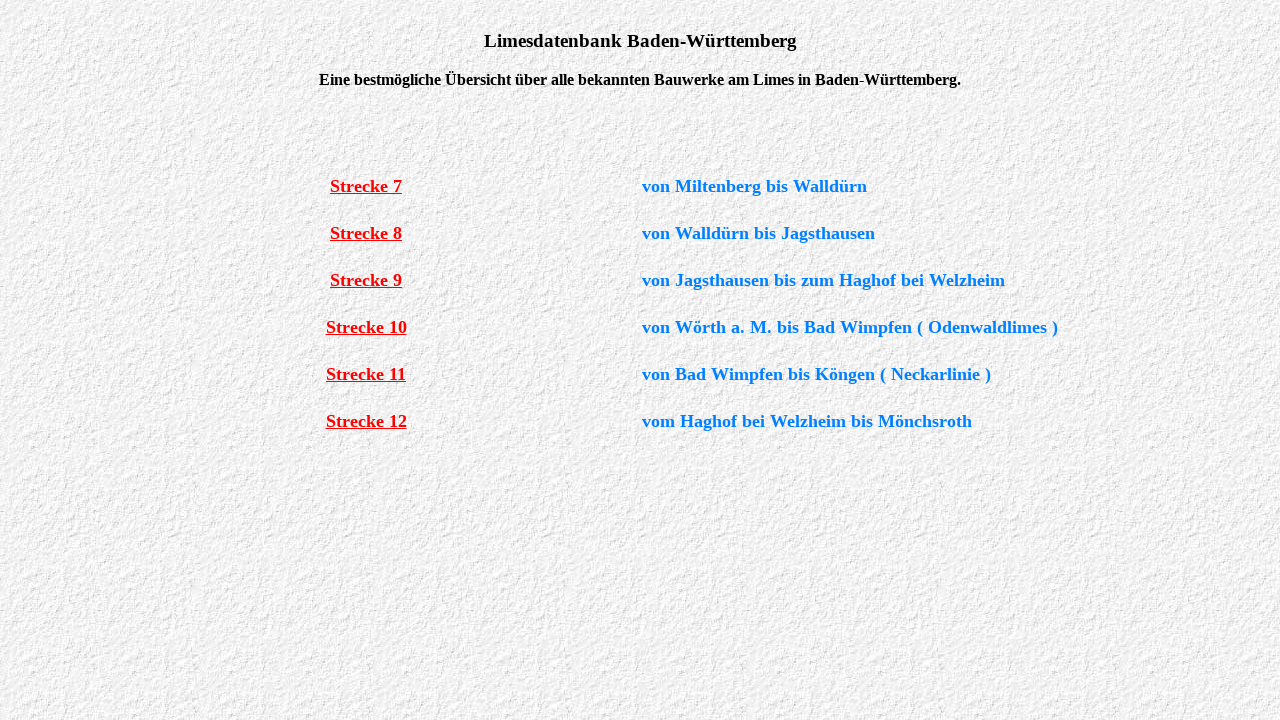

--- FILE ---
content_type: text/html
request_url: http://roemer-in-deutschland.info/DATENBW.HTML
body_size: 3361
content:
<html>
<head>
<meta HTTP-EQUIV="Content-Type" CONTENT="text/html; charset=ISO-8859-1">
<meta NAME="Content-Language" CONTENT="de">
<META NAME="keywords" content="Miltenberg,Walld&uuml;rn,Buchen,Kleinkastell,Haselburg,Feldwache,Mainhardt,Murrhardt,Welzheim,Osterburken,Hankertsm&uuml;hle">
<META NAME="description" content="Limesseiten - &Uuml;bersicht &uuml;ber die Bauwerke am Limes">
<meta NAME="author" CONTENT="Claus te Vehne">
<meta NAME="publisher" CONTENT="www.limesseiten.de">
<meta NAME="copyright" CONTENT="by Claus te Vehne">
<link rel="SHORTCUT ICON" href="favicon.ico">
<title>Limesseiten - Limesdatenbank Baden-Württemberg</title>
<base target="_self">
</head>
<body text="#000000" bgcolor="#FFFFFF" link="#FF0000" alink="#FF0000" vlink="#FF0000" BACKGROUND="BACK.JPG" topmargin="30" leftmargin="30" rightmargin="50">
<center><h3>Limesdatenbank Baden-Württemberg</h3>
<p><b>Eine bestmögliche Übersicht über alle bekannten Bauwerke am Limes in 
Baden-Württemberg.</b></p>
<p>&nbsp;</p>
<p>&nbsp;</p>
</center><center>
<table border="0" width="90%" id="table1">
	<tr>
		<td align="center" width="45%">

<font color="#0080FF" size="4"><strong><a href="UEBERSICHT/STRECKE7.html">Strecke 7</a> </strong></font>
		</td>
		<td align="left" width="45%"><font color="#0080FF" size="4"><strong>von Miltenberg bis Walldürn</strong></font></td>
	</tr>
	<tr>
		<td align="center" width="45%">
&nbsp;</td>
		<td align="left" width="45%">&nbsp;</td>
	</tr>
	<tr>
		<td align="center" width="45%">
<font color="#0080FF" size="4"><strong><a href="UEBERSICHT/STRECKE8.html">Strecke 8</a></strong></font></td>
		<td align="left" width="45%"><font color="#0080FF" size="4"><strong>
		von Walldürn bis Jagsthausen</strong></font></td>
	</tr>
	<tr>
		<td align="center" width="45%">
&nbsp;</td>
		<td align="left" width="45%">&nbsp;</td>
	</tr>
	<tr>
		<td align="center" width="45%">
<font color="#0080FF" size="4"><strong><a href="UEBERSICHT/STRECKE9.html">Strecke 9</a></strong></font></td>
		<td align="left" width="45%"><font color="#0080FF" size="4"><strong>
		von Jagsthausen bis zum Haghof bei 
Welzheim</strong></font></td>
	</tr>
	<tr>
		<td align="center" width="45%">
&nbsp;</td>
		<td align="left" width="45%">&nbsp;</td>
	</tr>
	<tr>
		<td align="center" width="45%">
<font color="#0080FF" size="4"><strong><a href="UEBERSICHT/STRECKE10.html">Strecke 10</a></strong></font></td>
		<td align="left" width="45%"><font color="#0080FF" size="4"><strong>
		von Wörth a. M. bis Bad Wimpfen ( 
Odenwaldlimes )</strong></font></td>
	</tr>
	<tr>
		<td align="center" width="45%">
&nbsp;</td>
		<td align="left" width="45%">&nbsp;</td>
	</tr>
	<tr>
		<td align="center" width="45%">
<font color="#0080FF" size="4"><strong><a href="UEBERSICHT/STRECKE11.html">Strecke 11</a></strong></font></td>
		<td align="left" width="45%"><font color="#0080FF" size="4"><strong>
		von Bad Wimpfen bis Köngen ( 
Neckarlinie )</strong></font></td>
	</tr>
	<tr>
		<td align="center" width="45%">
&nbsp;</td>
		<td align="left" width="45%">&nbsp;</td>
	</tr>
	<tr>
		<td align="center" width="45%">
<font color="#0080FF" size="4"><strong><a href="UEBERSICHT/STRECKE12.html">Strecke 12</a></strong></font></td>
		<td align="left" width="45%"><font color="#0080FF" size="4"><strong>
		vom Haghof bei Welzheim bis Mönchsroth</strong></font></td>
	</tr>
</table></center>
</body>
</html>